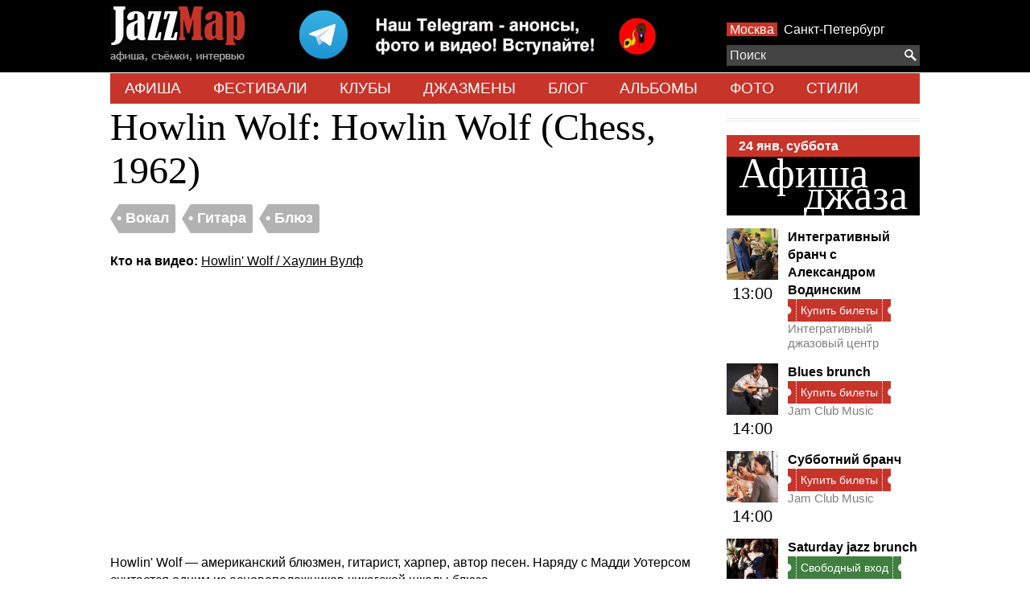

--- FILE ---
content_type: text/html; charset=UTF-8
request_url: https://www.jazzmap.ru/music/howlin-wolf-howlin-wolf-chess-19622022-01-07.php
body_size: 13925
content:
<!DOCTYPE html>
<html>
    <head>
        <meta name=viewport content="width=device-width, initial-scale=1">
        <meta http-equiv="content-type" content="text/html; charset=UTF-8">
        <meta name='yandex-verification' content='4a356f8222057f49' />
        <title>Howlin Wolf: Howlin Wolf (Chess, 1962) | Jazzmap.ru</title>
        <meta name="description" content=" | Jazzmap.ru">
        <link rel="stylesheet" type="text/css" href="/app-m.css?v2.3">
        <script src="/js/jquery-1.11.1.min.js"></script>
        <script src="/js/jquery.mousewheel.min.js"></script>
        <script src="/js/jazzmap.js"></script>
        <script src="https://yastatic.net/pcode/adfox/loader.js" crossorigin="anonymous"></script>
        <script type="text/javascript">!function(){var t=document.createElement("script");t.type="text/javascript",t.async=!0,t.src='https://vk.com/js/api/openapi.js?169',t.onload=function(){VK.Retargeting.Init("VK-RTRG-1425904-dCd0p"),VK.Retargeting.Hit()},document.head.appendChild(t)}();</script><noscript><img src="https://vk.com/rtrg?p=VK-RTRG-1425904-dCd0p" style="position:fixed; left:-999px;" alt=""/></noscript>
    </head>
    <body>
        <script>
// Google analytics
(function(i,s,o,g,r,a,m){i['GoogleAnalyticsObject']=r;i[r]=i[r]||function(){
(i[r].q=i[r].q||[]).push(arguments)},i[r].l=1*new Date();a=s.createElement(o),
m=s.getElementsByTagName(o)[0];a.async=1;a.src=g;m.parentNode.insertBefore(a,m)
})(window,document,'script','//www.google-analytics.com/analytics.js','ga');

ga('create', 'UA-34559452-1', 'auto');
ga('send', 'pageview');

// Yandex
(function (d, w, c) { (w[c] = w[c] || []).push(function() { try { w.yaCounter17132527 = new Ya.Metrika({
id: 17132527, clickmap:true, trackLinks:true, accurateTrackBounce:true, webvisor:true, trackHash:true });
} catch(e) { } }); var n = d.getElementsByTagName("script")[0], s = d.createElement("script"), f = function () {
n.parentNode.insertBefore(s, n); }; s.type = "text/javascript"; s.async = true; s.src = "https://mc.yandex.ru/metrika/watch.js";
if (w.opera == "[object Opera]") { d.addEventListener("DOMContentLoaded", f, false); } else { f(); } })(document, window, "yandex_metrika_callbacks");

// Rambler
(function(w,d,u){
var a=d.createElement('script'), m=d.getElementsByTagName('script')[0];
a.async=1;a.id = 'top100Counter';a.src='https://counter.rambler.ru/top100.jcn?3011812';m.parentNode.insertBefore(a,m)
})(window,document);
</script>

<noscript>
<img src="https://mc.yandex.ru/watch/17132527" style="position:absolute; left:-9999px;" alt="" />
<img src="https://counter.rambler.ru/top100.cnt?3011812" alt="" style="position:absolute; left:-9999px;"/>
</noscript>
        <div class="top">
            <div class="center">
                <!--AdFox START-->
<!--yandex_ok@jazzmap.ru-->
<!--Площадка: jazzmap.ru / * / *-->
<!--Тип баннера: head-->
<!--Расположение: <верх страницы>-->
<span class="abar" id="adfox_157882271122645931"></span>
<script>
    window.Ya.adfoxCode.create({
        ownerId: 334521,
        containerId: 'adfox_157882271122645931',
        params: {
            pp: 'g',
            ps: 'dubx',
            p2: 'gqxx'
        }
    });
</script>
                <a href="/"><ins class="logo"></a>
                <a style="float:left;margin: 0 5%" href="https://t.me/jazzmap_Moscow"><img src="/img/telegram.png"></a>
                <div class="right-panel">
                <span class="cities">
                    <a  class="selected"  href="/afisha/">Москва</a>
                    <a  href="/afisha/spb">Санкт-Петербург</a>
                </span>
                    
                </div>

                <div class="search-placer">
                    <div id="searchPlacement"></div>
<div class="search-container">
    <div id="search">
        <form action="/search/">
            <div class="search">
                <button type="submit"><ins class="search"></ins></button>
                <input type="text" autocomplete="off" name="q" placeholder="Поиск"/>
            </div>
            <div class="results">
                <div>
                    <a class="template bands places" href="#"><p><span>!</span></p></a>
                    <a class="template events" href="#">
                        <table cellpadding="0" cellspacing="0">
                            <tr>
                                <td width="44" valign="top">
                                    <span class="date"><span class="dateday"></span><div class="datemonth"></div></span>
                                </td>
                                <td class="text">
                                    <span>!</span>
                                </td>
                            </tr>
                        </table>
                    </a>
                    <div class="events">
                        <div class="title"><h4>События</h4></div>
                    </div>
                    <div class="bands">
                        <div class="title"><h4>Исполнители</h4></div>
                    </div>
                    <div class="places">
                        <div class="title"><h4>Площадки</h4></div>
                    </div>
                    
                </div>
            </div>
        </form>
    </div>
</div>
<div class="clear"></div>

                </div>
                <div class="clear"></div>
            </div>
        </div>
        <div class="top-menu">
                        <a href="/afisha/" class="">АФИША</a>
                        <a href="/festivals/" class="">ФЕСТИВАЛИ</a>
                        <a href="/clubs/" class="">КЛУБЫ</a>
                        <a href="/bands/" class="">ДЖАЗМЕНЫ</a>
                        <a href="/news/" class="">БЛОГ</a>
                        <a href="/records/" class="">АЛЬБОМЫ</a>
                        <a href="/photo/" class="">ФОТО</a>
                        <a href="/genres/" class="">СТИЛИ</a>
                    </div>
                                                                                                                                                <div class="content">



 
    <div class="clear"></div>

<div class="center">
    <h1>Howlin Wolf: Howlin Wolf (Chess, 1962)</h1>

    <div class="tags" style="margin-bottom:8px;">
    <div class="tag">
    <div class="triangle-left"></div>
    <a href="/vocal.php"><span>&#8226; Вокал</span></a>
</div>
<div class="tag">
    <div class="triangle-left"></div>
    <a href="/guitar.php"><span>&#8226; Гитара</span></a>
</div>
<div class="tag">
    <div class="triangle-left"></div>
    <a href="/blues.php"><span>&#8226; Блюз</span></a>
</div>
    </div>

    

            <p>
        <b>Кто на видео: </b>
                    <a href="/band/howlin-wolf-haulin-vulf.php">Howlin&#039; Wolf / Хаулин Вулф</a>    </p>
    
    <p>
    <iframe width="560" height="315" src="https://www.youtube.com/embed/_qdFXMBt73w?list=PLqOtQw59Gtz1DE5tX2dE9mXH7uoNMSTFY" title="YouTube video player" frameborder="0" allow="accelerometer; autoplay; clipboard-write; encrypted-media; gyroscope; picture-in-picture" allowfullscreen></iframe>
    </p>

    <p>Howlin' Wolf — американский блюзмен, гитарист, харпер, автор песен. Наряду с Мадди Уотерсом считается одним из основоположников чикагской школы блюза.</p>


</div>


    <div class="artist-notes">

                <!--AdFox START-->
<!--yandex_ok@jazzmap.ru-->
<!--Площадка: jazzmap.ru / * / *-->
<!--Тип баннера: правая квардрат-->
<!--Расположение: <середина страницы>-->
<div id="adfox_157882210676973"></div>
<script>
    window.Ya.adfoxCode.create({
        ownerId: 334521,
        containerId: 'adfox_157882210676973',
        params: {
            pp: 'h',
            ps: 'dubx',
            p2: 'gqxz'
        }
    });
</script>
<hr>        <div class="afisha-today">
    <div class="h1" style="line-height:1px;">&nbsp;</div>
    <div class="date-today"><a href="/afisha/"><span>24 янв, суббота</span></a></div>
    <h2 class="main-title-today"><a href="/afisha/"><span class="first">Афиша</span><span class="second">джаза</span></a></h2>

    <div class="clear"></div>
        <div class="article">
        <div class="time"><a href="/afisha/2026-01-24-integrativnyi-djazovyi-centr-integrativnyi-branch-s-aleksandrom-vodinskim.php"><img src="/files/Icon/69634d01b3b9d.69634d011da8f-snimok-ekrana-2026-01-11-v-10-10-23.png"></a><br>13:00</div>
        <h4 class="title"><a href="/afisha/2026-01-24-integrativnyi-djazovyi-centr-integrativnyi-branch-s-aleksandrom-vodinskim.php">Интегративный бранч с Александром Водинским</a></h4>

        <a rel="nofollow" href="https://injazzcenter.ru/#!/tproduct/799284802-1766683345113" title="Купить билеты">
        <div class="tickets small">
            <div class="left"></div>
            <div class="text">Купить билеты</div>
            <div class="right"></div>
        </div>
    </a>
    
    

        <a href="/place/integrativnyi-djazovyi-centr.php" class="place">Интегративный джазовый центр</a>

        <div class="clear"></div>
    </div>
        <div class="article">
        <div class="time"><a href="/afisha/2025-06-07-jam-club-music-blues-brunch.php"><img src="/files/Icon/67bc20f39f61b.67bc20f39a7ca-6786abf12fa90f474cbf3189.jpg"></a><br>14:00</div>
        <h4 class="title"><a href="/afisha/2025-06-07-jam-club-music-blues-brunch.php">Blues brunch</a></h4>

        <a rel="nofollow" href="https://ticketscloud.com/v1/widgets/common?token=eyJ0eXAiOiJKV1QiLCJhbGciOiJIUzI1NiIsImlzcyI6InRpY2tldHNjbG91ZC5ydSJ9.eyJwIjoiNWUyMWE0YmMyYzU4OTZjODBmZjViMzY3In0.55W4z2yTQfT65Zdc4wCbioLPzQqVpD04wipPG8BD2KE&amp;s=1&amp;e=68c287e5a00d25e3cd76597e&amp;r=1&amp;lang=ru&amp;event=68c287eea00d25e3cd765ac8&amp;date=2026-01-24+11%3A00%3A00" title="Купить билеты">
        <div class="tickets small">
            <div class="left"></div>
            <div class="text">Купить билеты</div>
            <div class="right"></div>
        </div>
    </a>
    
    

        <a href="/rus/clubs/JAM-Club.php" class="place">Jam Club Music</a>

        <div class="clear"></div>
    </div>
        <div class="article">
        <div class="time"><a href="/afisha/2025-05-31-jam-club-music-subbotnii-branch.php"><img src="/files/Icon/6763f8f2a6592.6763f8f249e00-66b27460fef46153cbd0053c.png"></a><br>14:00</div>
        <h4 class="title"><a href="/afisha/2025-05-31-jam-club-music-subbotnii-branch.php">Субботний бранч</a></h4>

        <a rel="nofollow" href="https://ticketscloud.com/v1/widgets/common?token=eyJ0eXAiOiJKV1QiLCJhbGciOiJIUzI1NiIsImlzcyI6InRpY2tldHNjbG91ZC5ydSJ9.eyJwIjoiNWUyMWE0YmMyYzU4OTZjODBmZjViMzY3In0.55W4z2yTQfT65Zdc4wCbioLPzQqVpD04wipPG8BD2KE&amp;s=1&amp;e=68c28ab994cbaa59a45708ea&amp;r=1&amp;event=68c28abd94cbaa59a457099e&amp;date=2026-01-24+11%3A00%3A00&amp;lang=ru" title="Купить билеты">
        <div class="tickets small">
            <div class="left"></div>
            <div class="text">Купить билеты</div>
            <div class="right"></div>
        </div>
    </a>
    
    

        <a href="/rus/clubs/JAM-Club.php" class="place">Jam Club Music</a>

        <div class="clear"></div>
    </div>
        <div class="article">
        <div class="time"><a href="/afisha/2024-04-27-klub-alekseya-kozlova-saturday-jazz-brunch.php"><img src="/files/Icon/65dd92ef0c93b.65dd92eecc668-1708783419ngbranch1124.jpg"></a><br>14:00</div>
        <h4 class="title"><a href="/afisha/2024-04-27-klub-alekseya-kozlova-saturday-jazz-brunch.php">Saturday jazz brunch</a></h4>

        <a rel="nofollow" href="/afisha/2024-04-27-klub-alekseya-kozlova-saturday-jazz-brunch.php" title="Свободный вход">
        <div class="tickets free small">
            <div class="left"></div>
            <div class="text">Свободный вход</div>
            <div class="right"></div>
        </div>
    </a>
    

        <a href="/rus/clubs/Klub-Alekseya-Kozlova.php" class="place">Клуб Алексея Козлова</a>

        <div class="clear"></div>
    </div>
        <div class="article">
        <div class="time"><a href="/afisha/2024-02-17-esse-djaz-klub-djazovyi-branch-s-moscow-ragtime-band.php"><img src="/files/Icon/65b34f675a663.65b34f6701fa6-moscow-ragtime-band.jpg"></a><br>14:00</div>
        <h4 class="title"><a href="/afisha/2024-02-17-esse-djaz-klub-djazovyi-branch-s-moscow-ragtime-band.php">Джазовый бранч с Moscow Ragtime Band</a></h4>

        <a rel="nofollow" href="https://ticketscloud.com/v1/w?token=eyJ0eXAiOiJKV1QiLCJhbGciOiJIUzI1NiIsImlzcyI6InRpY2tldHNjbG91ZC5ydSJ9.eyJwIjoiNWUyMWE0YmMyYzU4OTZjODBmZjViMzY3In0.55W4z2yTQfT65Zdc4wCbioLPzQqVpD04wipPG8BD2KE&amp;lang=ru&amp;s=1&amp;e=694c57331bb3df9d1e621592" title="Купить билеты">
        <div class="tickets small">
            <div class="left"></div>
            <div class="text">Купить билеты</div>
            <div class="right"></div>
        </div>
    </a>
    
    

        <a href="/rus/clubs/Esse-dzhaz-kafe.php" class="place">Эссе (джаз-клуб)</a>

        <div class="clear"></div>
    </div>
        <div class="article">
        <div class="time"><a href="/afisha/2024-06-01-klub-alekseya-kozlova-moscow-ragtime-band.php"><img src="/files/Icon/67d1459a6ffd3.67d14598209aa-moscow-ragtime-band.jpg"></a><br>18:00</div>
        <h4 class="title"><a href="/afisha/2024-06-01-klub-alekseya-kozlova-moscow-ragtime-band.php">Moscow Ragtime Band</a></h4>

        <a rel="nofollow" href="https://ticketscloud.com/v1/w?token=eyJ0eXAiOiJKV1QiLCJhbGciOiJIUzI1NiIsImlzcyI6InRpY2tldHNjbG91ZC5ydSJ9.eyJwIjoiNWUyMWE0YmMyYzU4OTZjODBmZjViMzY3In0.55W4z2yTQfT65Zdc4wCbioLPzQqVpD04wipPG8BD2KE&amp;lang=ru&amp;s=1&amp;e=6918c498f6da693493486602" title="Купить билеты">
        <div class="tickets small">
            <div class="left"></div>
            <div class="text">Купить билеты</div>
            <div class="right"></div>
        </div>
    </a>
    
    

        <a href="/rus/clubs/Klub-Alekseya-Kozlova.php" class="place">Клуб Алексея Козлова</a>

        <div class="clear"></div>
    </div>
        <div class="article">
        <div class="time"><a href="/afisha/2026-01-24-anglikanskaya-cerkov-cvyatogo-andreya-organ-i-saksofon-ot-baha-do-djaza.php"><img src="/files/Icon/69650a192a13f.69650a18bd552-aleksei-kruglov.jpg"></a><br>18:00</div>
        <h4 class="title"><a href="/afisha/2026-01-24-anglikanskaya-cerkov-cvyatogo-andreya-organ-i-saksofon-ot-baha-do-djaza.php">Орган и саксофон. От Баха до джаза</a></h4>

        <a rel="nofollow" href="https://afisha.yandex.ru/moscow/concert/organ-i-saksofon-ot-bakha-do-dzhaza-2026-01-24?source=place&amp;refererSurface=selection" title="Купить билеты">
        <div class="tickets small">
            <div class="left"></div>
            <div class="text">Купить билеты</div>
            <div class="right"></div>
        </div>
    </a>
    
    

        <a href="/rus/clubs/Anglikanskaya-cerkov-Cvyatogo-Andreya.php" class="place">Англиканская церковь Cвятого Андрея</a>

        <div class="clear"></div>
    </div>
        <div class="article">
        <div class="time"><a href="/afisha/2026-01-24-klub-alekseya-kozlova-scena-na-myasnickoi-marina-shakleina-shabadobo-jazz-band.php"><img src="/files/Icon/6926ebf86b8a6.6926ebf831836-marina-shakleina.png"></a><br>18:00</div>
        <h4 class="title"><a href="/afisha/2026-01-24-klub-alekseya-kozlova-scena-na-myasnickoi-marina-shakleina-shabadobo-jazz-band.php">Марина Шаклеина &amp; Shabadobo Jazz Band</a></h4>

        <a rel="nofollow" href="https://ticketscloud.com/v1/w?token=eyJ0eXAiOiJKV1QiLCJhbGciOiJIUzI1NiIsImlzcyI6InRpY2tldHNjbG91ZC5ydSJ9.eyJwIjoiNWUyMWE0YmMyYzU4OTZjODBmZjViMzY3In0.55W4z2yTQfT65Zdc4wCbioLPzQqVpD04wipPG8BD2KE&amp;lang=ru&amp;s=1&amp;e=692f330887ed59117e7b1d38" title="Купить билеты">
        <div class="tickets small">
            <div class="left"></div>
            <div class="text">Купить билеты</div>
            <div class="right"></div>
        </div>
    </a>
    
    

        <a href="/place/klub-alekseya-kozlova-scena-na-myasnickoi.php" class="place">Клуб Алексея Козлова. Сцена на Мясницкой</a>

        <div class="clear"></div>
    </div>
        <div class="article">
        <div class="time"><a href="/afisha/2025-07-26-spaten-haus-grand-jenskii-stand-up-i-jazz-dva-koncerta-v-odin-vecher.php"><img src="/files/Icon/6786657cdebb6.67866578ef280-snimok-ekrana-2025-01-14-v-16-23-09.png"></a><br>18:00</div>
        <h4 class="title"><a href="/afisha/2025-07-26-spaten-haus-grand-jenskii-stand-up-i-jazz-dva-koncerta-v-odin-vecher.php">Женский Stand-up и Jazz (два концерта в один вечер)</a></h4>

        <a rel="nofollow" href="https://www.afisha.ru/concert/zhenskiy-stendap-dzhaz-dva-koncerta-v-odin-vecher-2217762/?tab=schedule" title="Купить билеты">
        <div class="tickets small">
            <div class="left"></div>
            <div class="text">Купить билеты</div>
            <div class="right"></div>
        </div>
    </a>
    
    

        <a href="/place/spaten-haus-grand.php" class="place">Spaten Haus Grand</a>

        <div class="clear"></div>
    </div>
        <div class="article">
        <div class="time"><a href="/afisha/2023-03-06-klub-igorya-butmana-na-taganke-igor-butman-i-moskovskii-djazovyi-orkestr.php"><img src="/files/Icon/63f3ba95481a3.63f3ba9536d12-m-main-butman-interview-posta-magazine.jpg"></a><br>19:00</div>
        <h4 class="title"><a href="/afisha/2023-03-06-klub-igorya-butmana-na-taganke-igor-butman-i-moskovskii-djazovyi-orkestr.php">Январский джаз</a></h4>

        <a rel="nofollow" href="https://meloman.ru/concert/f2-2026-01-24/" title="Купить билеты">
        <div class="tickets small">
            <div class="left"></div>
            <div class="text">Купить билеты</div>
            <div class="right"></div>
        </div>
    </a>
    
    

        <a href="/rus/clubs/Filarmoniya-2-v-Olimpijskoj-derevne.php" class="place">Филармония-2 (в Олимпийской деревне)</a>

        <div class="clear"></div>
    </div>
        <div class="article">
        <div class="time"><a href="/afisha/2025-05-17-jam-club-music-instrumental-jazz.php"><img src="/files/Icon/6690c85ec854b.6690c85e61095-saksofon.jpg"></a><br>19:00</div>
        <h4 class="title"><a href="/afisha/2025-05-17-jam-club-music-instrumental-jazz.php">Instrumental Jazz</a></h4>

        <a rel="nofollow" href="https://ticketscloud.com/v1/w?token=eyJ0eXAiOiJKV1QiLCJhbGciOiJIUzI1NiIsImlzcyI6InRpY2tldHNjbG91ZC5ydSJ9.eyJwIjoiNWUyMWE0YmMyYzU4OTZjODBmZjViMzY3In0.55W4z2yTQfT65Zdc4wCbioLPzQqVpD04wipPG8BD2KE&amp;lang=ru&amp;s=1&amp;e=69070d99caebd31fb0ae2bf6" title="Купить билеты">
        <div class="tickets small">
            <div class="left"></div>
            <div class="text">Купить билеты</div>
            <div class="right"></div>
        </div>
    </a>
    
    

        <a href="/rus/clubs/JAM-Club.php" class="place">Jam Club Music</a>

        <div class="clear"></div>
    </div>
        <div class="article">
        <div class="time"><a href="/afisha/2026-01-24-klub-ivana-smirnova-trio-ekateriny-samkovoi.php"><img src="/files/Icon/69553789252ca.695537890d29b-2-5352988994235831741-e1766924389230.jpg"></a><br>19:00</div>
        <h4 class="title"><a href="/afisha/2026-01-24-klub-ivana-smirnova-trio-ekateriny-samkovoi.php">Трио Екатерины Самковой</a></h4>

        <a rel="nofollow" href="https://ticketscloud.com/v1/w?token=eyJ0eXAiOiJKV1QiLCJhbGciOiJIUzI1NiIsImlzcyI6InRpY2tldHNjbG91ZC5ydSJ9.eyJwIjoiNWUyMWE0YmMyYzU4OTZjODBmZjViMzY3In0.55W4z2yTQfT65Zdc4wCbioLPzQqVpD04wipPG8BD2KE&amp;lang=ru&amp;s=1&amp;e=6960e2b921af39dbabf165c5" title="Купить билеты">
        <div class="tickets small">
            <div class="left"></div>
            <div class="text">Купить билеты</div>
            <div class="right"></div>
        </div>
    </a>
    
    

        <a href="/place/klub-ivana-smirnova.php" class="place">Клуб Ивана Смирнова</a>

        <div class="clear"></div>
    </div>
        <div class="article">
        <div class="time"><a href="/afisha/2024-12-14-prichal-siti-ekspocentr-djaz-na-vode.php"><img src="/files/Icon/6963540f0eaae.6963540614bc1-snimok-ekrana-2026-01-11-v-10-38-00.png"></a><br>19:00</div>
        <h4 class="title"><a href="/afisha/2024-12-14-prichal-siti-ekspocentr-djaz-na-vode.php">Джаз на воде</a></h4>

        <a rel="nofollow" href="https://www.afisha.ru/concert/dzhaz-na-vode-6005907/" title="Купить билеты">
        <div class="tickets small">
            <div class="left"></div>
            <div class="text">Купить билеты</div>
            <div class="right"></div>
        </div>
    </a>
    
    

        <a href="/place/prichal-siti-ekspocentr.php" class="place">Причал &quot;Сити - Экспоцентр&quot;</a>

        <div class="clear"></div>
    </div>
        <div class="article">
        <div class="time"><a href="/afisha/2026-01-24-integrativnyi-djazovyi-centr-djazovyi-kinoklub-s-kirillom-moshkovym-vstrecha-vtoraya.php"><img src="/files/Icon/65dc3da023259.65dc3da01543e-17085244632648sait-25.png"></a><br>19:00</div>
        <h4 class="title"><a href="/afisha/2026-01-24-integrativnyi-djazovyi-centr-djazovyi-kinoklub-s-kirillom-moshkovym-vstrecha-vtoraya.php">Джазовый киноклуб с Кириллом Мошковым: встреча вторая</a></h4>

        <a rel="nofollow" href="https://injazzcenter.ru/#!/tproduct/799284802-1765190857723" title="Купить билеты">
        <div class="tickets small">
            <div class="left"></div>
            <div class="text">Купить билеты</div>
            <div class="right"></div>
        </div>
    </a>
    
    

        <a href="/place/integrativnyi-djazovyi-centr.php" class="place">Интегративный джазовый центр</a>

        <div class="clear"></div>
    </div>
        <div class="article">
        <div class="time"><a href="/afisha/2024-05-01-klub-igorya-butmana-na-taganke-dmitrii-noskov-i-ego-sekstet.php"><img src="/files/Icon/65f933dc1993e.65f933dc0d4ea-dmitriy-noskov-i-ego-sekstet03.png"></a><br>19:30</div>
        <h4 class="title"><a href="/afisha/2024-05-01-klub-igorya-butmana-na-taganke-dmitrii-noskov-i-ego-sekstet.php">Дмитрий Носков и Оркестр Сергея Богданова</a></h4>

        <a rel="nofollow" href="https://ticketscloud.com/v1/w?token=eyJ0eXAiOiJKV1QiLCJhbGciOiJIUzI1NiIsImlzcyI6InRpY2tldHNjbG91ZC5ydSJ9.eyJwIjoiNWUyMWE0YmMyYzU4OTZjODBmZjViMzY3In0.55W4z2yTQfT65Zdc4wCbioLPzQqVpD04wipPG8BD2KE&amp;lang=ru&amp;s=1&amp;e=6914f62d02aab7ea1803ff76" title="Купить билеты">
        <div class="tickets small">
            <div class="left"></div>
            <div class="text">Купить билеты</div>
            <div class="right"></div>
        </div>
    </a>
    
    

        <a href="/rus/clubs/Klub-Igorya-Butmana-na-CHistyh-Prudah.php" class="place">Клуб Игоря Бутмана на Таганке</a>

        <div class="clear"></div>
    </div>
        <div class="article">
        <div class="time"><a href="/afisha/2024-03-17-klub-alekseya-kozlova-mariam-merabova.php"><img src="/files/Icon/6968993a9c54d.69689938bdeec-mariam-merabova.jpg"></a><br>20:00</div>
        <h4 class="title"><a href="/afisha/2024-03-17-klub-alekseya-kozlova-mariam-merabova.php">Мариам Мерабова</a></h4>

        <a rel="nofollow" href="https://ticketscloud.com/v1/w?token=eyJ0eXAiOiJKV1QiLCJhbGciOiJIUzI1NiIsImlzcyI6InRpY2tldHNjbG91ZC5ydSJ9.eyJwIjoiNWUyMWE0YmMyYzU4OTZjODBmZjViMzY3In0.55W4z2yTQfT65Zdc4wCbioLPzQqVpD04wipPG8BD2KE&amp;lang=ru&amp;s=1&amp;e=694f2e5f585837620fccf736" title="Купить билеты">
        <div class="tickets small">
            <div class="left"></div>
            <div class="text">Купить билеты</div>
            <div class="right"></div>
        </div>
    </a>
    
    

        <a href="/rus/clubs/Klub-Alekseya-Kozlova.php" class="place">Клуб Алексея Козлова</a>

        <div class="clear"></div>
    </div>
        <div class="article">
        <div class="time"><a href="/afisha/2025-01-31-louis-the-claw-sandra-frakenberg-klassicheskii-vokalnyi-djaz.php"><img src="/files/Icon/66f2922431a4e.66f29223ca760-17271166451124400sandrafrakenberg08.jpg"></a><br>20:00</div>
        <h4 class="title"><a href="/afisha/2025-01-31-louis-the-claw-sandra-frakenberg-klassicheskii-vokalnyi-djaz.php">Сандра Фракенберг: классический вокальный джаз</a></h4>

        <a rel="nofollow" href="https://www.afisha.ru/concert/sandra-frakenberg-klassicheskiy-vokalniy-dzhaz-2269207/?utm_source=restaurants&amp;utm_medium=referral&amp;utm_campaign=afisha_events" title="Купить билеты">
        <div class="tickets small">
            <div class="left"></div>
            <div class="text">Купить билеты</div>
            <div class="right"></div>
        </div>
    </a>
    
    

        <a href="/place/louis-the-claw.php" class="place">Louis the Claw</a>

        <div class="clear"></div>
    </div>
        <div class="article">
        <div class="time"><a href="/afisha/2026-01-24-gamma-more-mosbriz.php"><img src="/files/Icon/694a7904eaef5.694a790471b63-mosbriz.jpg"></a><br>20:00</div>
        <h4 class="title"><a href="/afisha/2026-01-24-gamma-more-mosbriz.php">Mosbriz</a></h4>

        <a rel="nofollow" href="https://ticketscloud.com/v1/w?token=eyJ0eXAiOiJKV1QiLCJhbGciOiJIUzI1NiIsImlzcyI6InRpY2tldHNjbG91ZC5ydSJ9.eyJwIjoiNWUyMWE0YmMyYzU4OTZjODBmZjViMzY3In0.55W4z2yTQfT65Zdc4wCbioLPzQqVpD04wipPG8BD2KE&amp;lang=ru&amp;s=1&amp;e=694965a901a1223f67010128" title="Купить билеты">
        <div class="tickets small">
            <div class="left"></div>
            <div class="text">Купить билеты</div>
            <div class="right"></div>
        </div>
    </a>
    
    

        <a href="/place/gamma-more.php" class="place">Gamma More</a>

        <div class="clear"></div>
    </div>
        <div class="article">
        <div class="time"><a href="/afisha/2025-07-24-mziani-jazz-i-stand-up-dva-koncerta-v-odin-vecher.php"><img src="/files/Icon/6786657cdebb6.67866578ef280-snimok-ekrana-2025-01-14-v-16-23-09.png"></a><br>20:00</div>
        <h4 class="title"><a href="/afisha/2025-07-24-mziani-jazz-i-stand-up-dva-koncerta-v-odin-vecher.php">Jazz и Stand-Up (два концерта в один вечер)</a></h4>

        <a rel="nofollow" href="https://www.afisha.ru/concert/stendap-dzhaz-dva-koncerta-v-odin-vecher-2149244/?tab=schedule#rcmrclid=1bd3cebec120279d" title="Купить билеты">
        <div class="tickets small">
            <div class="left"></div>
            <div class="text">Купить билеты</div>
            <div class="right"></div>
        </div>
    </a>
    
    

        <a href="/place/mziani.php" class="place">Мзиани</a>

        <div class="clear"></div>
    </div>
        <div class="article">
        <div class="time"><a href="/afisha/2025-09-19-esse-djaz-klub-mos-jazz-kvartet.php"><img src="/files/Icon/6499e593da6e9.6499e593ce623-16877950559535shablony-51.jpg"></a><br>20:30</div>
        <h4 class="title"><a href="/afisha/2025-09-19-esse-djaz-klub-mos-jazz-kvartet.php">Mos Jazz Квартет</a></h4>

        <a rel="nofollow" href="https://ticketscloud.com/v1/w?token=eyJ0eXAiOiJKV1QiLCJhbGciOiJIUzI1NiIsImlzcyI6InRpY2tldHNjbG91ZC5ydSJ9.eyJwIjoiNWUyMWE0YmMyYzU4OTZjODBmZjViMzY3In0.55W4z2yTQfT65Zdc4wCbioLPzQqVpD04wipPG8BD2KE&amp;lang=ru&amp;s=1&amp;e=695070fbc3d4bacbf19d3d6d" title="Купить билеты">
        <div class="tickets small">
            <div class="left"></div>
            <div class="text">Купить билеты</div>
            <div class="right"></div>
        </div>
    </a>
    
    

        <a href="/rus/clubs/Esse-dzhaz-kafe.php" class="place">Эссе (джаз-клуб)</a>

        <div class="clear"></div>
    </div>
        <div class="article">
        <div class="time"><a href="/afisha/2023-05-12-restobar-39-dire-straits-tribute-show.php"><img src="/files/Icon/63be9270abad8.63be92705f3d5-yurii-novgorodskii.jpg"></a><br>20:30</div>
        <h4 class="title"><a href="/afisha/2023-05-12-restobar-39-dire-straits-tribute-show.php">Dire Straits tribute show</a></h4>

        <a rel="nofollow" href="https://ticketscloud.com/v1/w?token=eyJ0eXAiOiJKV1QiLCJhbGciOiJIUzI1NiIsImlzcyI6InRpY2tldHNjbG91ZC5ydSJ9.eyJwIjoiNWUyMWE0YmMyYzU4OTZjODBmZjViMzY3In0.55W4z2yTQfT65Zdc4wCbioLPzQqVpD04wipPG8BD2KE&amp;lang=ru&amp;s=1&amp;e=693196c3a40f8d567a80b72b" title="Купить билеты">
        <div class="tickets small">
            <div class="left"></div>
            <div class="text">Купить билеты</div>
            <div class="right"></div>
        </div>
    </a>
    
    

        <a href="/place/restobar-39.php" class="place">Рестобар 39</a>

        <div class="clear"></div>
    </div>
        <div class="article">
        <div class="time"><a href="/afisha/2026-01-24-esse-djaz-klub-djaz-orkestr-georgiya-garanyana-pod-upravleniem-ovagema-sultanyana.php"><img src="/files/Icon/662a001ac6817.662a001ab6679-17134605833571sait-2-36.png"></a><br>21:00</div>
        <h4 class="title"><a href="/afisha/2026-01-24-esse-djaz-klub-djaz-orkestr-georgiya-garanyana-pod-upravleniem-ovagema-sultanyana.php">Джаз-оркестр Георгия Гараняна под управлением Овагема Султаняна</a></h4>

        <a rel="nofollow" href="https://ticketscloud.com/v1/w?token=eyJ0eXAiOiJKV1QiLCJhbGciOiJIUzI1NiIsImlzcyI6InRpY2tldHNjbG91ZC5ydSJ9.eyJwIjoiNWUyMWE0YmMyYzU4OTZjODBmZjViMzY3In0.55W4z2yTQfT65Zdc4wCbioLPzQqVpD04wipPG8BD2KE&amp;lang=ru&amp;s=1&amp;e=69413072c9ec3d69c528f99a" title="Купить билеты">
        <div class="tickets small">
            <div class="left"></div>
            <div class="text">Купить билеты</div>
            <div class="right"></div>
        </div>
    </a>
    
    

        <a href="/rus/clubs/Esse-dzhaz-kafe.php" class="place">Эссе (джаз-клуб)</a>

        <div class="clear"></div>
    </div>
        <div class="article">
        <div class="time"><a href="/afisha/2021-05-29-ritm-blyuz-kafe-rhythm-blues-levan-lomidze-blues-cousins.php"><img src="/files/Icon/60a0e6536a199.60a0e65339c90-l-lomidze-blues-cousins-1.jpg"></a><br>21:00</div>
        <h4 class="title"><a href="/afisha/2021-05-29-ritm-blyuz-kafe-rhythm-blues-levan-lomidze-blues-cousins.php">Леван Ломидзе &amp; Blues Cousins</a></h4>

        <a rel="nofollow" href="https://afisha.yandex.ru/moscow/concert/levan-lomidze-blues-cousins-rhythm-blues-cafe?source=place" title="Купить билеты">
        <div class="tickets small">
            <div class="left"></div>
            <div class="text">Купить билеты</div>
            <div class="right"></div>
        </div>
    </a>
    
    

        <a href="/rus/clubs/Ritm-Blyuz-Kafe-klub.php" class="place">Ритм Блюз Кафе (Rhythm &amp; Blues)</a>

        <div class="clear"></div>
    </div>
        <div class="article">
        <div class="time"><a href="/afisha/2025-04-12-omega-rooftop-jazz-cabaret-prazdnichnoe-burlesk-shou-na-panoramnoi-kryshe-v-soprovojdenii-jivogo-djaza.php"><img src="/files/Icon/673740d7c8238.673740d5a48bb-marie-weinberg.jpg"></a><br>21:00</div>
        <h4 class="title"><a href="/afisha/2025-04-12-omega-rooftop-jazz-cabaret-prazdnichnoe-burlesk-shou-na-panoramnoi-kryshe-v-soprovojdenii-jivogo-djaza.php">Jazz cabaret: Бурлеск-шоу на панорамной крыше в сопровождении живого джаза</a></h4>

        <a rel="nofollow" href="https://ticketscloud.com/v1/w?token=eyJ0eXAiOiJKV1QiLCJhbGciOiJIUzI1NiIsImlzcyI6InRpY2tldHNjbG91ZC5ydSJ9.eyJwIjoiNWUyMWE0YmMyYzU4OTZjODBmZjViMzY3In0.55W4z2yTQfT65Zdc4wCbioLPzQqVpD04wipPG8BD2KE&amp;lang=ru&amp;s=1&amp;e=69124d0aef52810c7f3fc9c9" title="Купить билеты">
        <div class="tickets small">
            <div class="left"></div>
            <div class="text">Купить билеты</div>
            <div class="right"></div>
        </div>
    </a>
    
    

        <a href="/place/omega-rooftop.php" class="place">Omega Rooftop</a>

        <div class="clear"></div>
    </div>
        <div class="article">
        <div class="time"><a href="/afisha/2025-10-03-klub-alekseya-kozlova-scena-na-myasnickoi-dar-ya-friends.php"><img src="/files/Icon/68a1916e9fff0.68a1916e8ef2d-175528113617537219971124400dariya06.jpg"></a><br>21:00</div>
        <h4 class="title"><a href="/afisha/2025-10-03-klub-alekseya-kozlova-scena-na-myasnickoi-dar-ya-friends.php">Darïya &amp; Friends</a></h4>

        <a rel="nofollow" href="https://ticketscloud.com/v1/w?token=eyJ0eXAiOiJKV1QiLCJhbGciOiJIUzI1NiIsImlzcyI6InRpY2tldHNjbG91ZC5ydSJ9.eyJwIjoiNWUyMWE0YmMyYzU4OTZjODBmZjViMzY3In0.55W4z2yTQfT65Zdc4wCbioLPzQqVpD04wipPG8BD2KE&amp;lang=ru&amp;s=1&amp;e=692f335b87ed59117e7b1e38" title="Купить билеты">
        <div class="tickets small">
            <div class="left"></div>
            <div class="text">Купить билеты</div>
            <div class="right"></div>
        </div>
    </a>
    
    

        <a href="/place/klub-alekseya-kozlova-scena-na-myasnickoi.php" class="place">Клуб Алексея Козлова. Сцена на Мясницкой</a>

        <div class="clear"></div>
    </div>
        <div class="article">
        <div class="time"><a href="/afisha/2025-07-06-spaten-haus-grand-jazz-i-stand-up-dva-koncerta-v-odin-vecher.php"><img src="/files/Icon/6786657cdebb6.67866578ef280-snimok-ekrana-2025-01-14-v-16-23-09.png"></a><br>21:00</div>
        <h4 class="title"><a href="/afisha/2025-07-06-spaten-haus-grand-jazz-i-stand-up-dva-koncerta-v-odin-vecher.php">Jazz и Stand-Up (два концерта в один вечер)</a></h4>

        <a rel="nofollow" href="https://www.afisha.ru/concert/stendap-dzhaz-dva-koncerta-v-odin-vecher-2149244/?tab=schedule#rcmrclid=1bd3cebec120279d" title="Купить билеты">
        <div class="tickets small">
            <div class="left"></div>
            <div class="text">Купить билеты</div>
            <div class="right"></div>
        </div>
    </a>
    
    

        <a href="/place/spaten-haus-grand.php" class="place">Spaten Haus Grand</a>

        <div class="clear"></div>
    </div>
        <div class="article">
        <div class="time"><a href="/afisha/2026-01-24-akadem-djaz-klub-nochnoi-djaz.php"><img src="/files/Icon/6963430ccabca.6963430b6d28f-evgenii-grechishev.jpg"></a><br>22:00</div>
        <h4 class="title"><a href="/afisha/2026-01-24-akadem-djaz-klub-nochnoi-djaz.php">Ночной джаз</a></h4>

        <a rel="nofollow" href="https://academjazzclub.ru/events/793/" title="Купить билеты">
        <div class="tickets small">
            <div class="left"></div>
            <div class="text">Купить билеты</div>
            <div class="right"></div>
        </div>
    </a>
    
    

        <a href="/rus/clubs/Akademicheskij-bar-restoran.php" class="place">Академ Джаз Клуб</a>

        <div class="clear"></div>
    </div>
        <div class="article">
        <div class="time"><a href="/afisha/2025-05-17-jam-club-music-noch-djaza.php"><img src="/files/Icon/670b9e81a9d23.670b9e80a924e-saksofon.jpg"></a><br>22:00</div>
        <h4 class="title"><a href="/afisha/2025-05-17-jam-club-music-noch-djaza.php">Ночь джаза</a></h4>

        <a rel="nofollow" href="https://ticketscloud.com/v1/widgets/common?token=eyJ0eXAiOiJKV1QiLCJhbGciOiJIUzI1NiIsImlzcyI6InRpY2tldHNjbG91ZC5ydSJ9.eyJwIjoiNWUyMWE0YmMyYzU4OTZjODBmZjViMzY3In0.55W4z2yTQfT65Zdc4wCbioLPzQqVpD04wipPG8BD2KE&amp;s=1&amp;e=681468852306c1ee7319edc2&amp;r=1&amp;event=68c297437c882bc1567658a3&amp;date=2026-01-24+19%3A00%3A00&amp;lang=ru" title="Купить билеты">
        <div class="tickets small">
            <div class="left"></div>
            <div class="text">Купить билеты</div>
            <div class="right"></div>
        </div>
    </a>
    
    

        <a href="/rus/clubs/JAM-Club.php" class="place">Jam Club Music</a>

        <div class="clear"></div>
    </div>
        <div class="article">
        <div class="time"><a href="/afisha/2024-03-09-klub-alekseya-kozlova-pavel-ershov-i-kvartet-dmitriya-kupcova-swing-gypsy.php"><img src="/files/Icon/65b775503b2a9.65b7754fdb6b5-1706447445dmitriikupcov02.jpg"></a><br>22:00</div>
        <h4 class="title"><a href="/afisha/2024-03-09-klub-alekseya-kozlova-pavel-ershov-i-kvartet-dmitriya-kupcova-swing-gypsy.php">Павел Ершов и квартет Дмитрия Купцова: Swing &amp; gypsy</a></h4>

        <a rel="nofollow" href="/afisha/2024-03-09-klub-alekseya-kozlova-pavel-ershov-i-kvartet-dmitriya-kupcova-swing-gypsy.php" title="Свободный вход">
        <div class="tickets free small">
            <div class="left"></div>
            <div class="text">Свободный вход</div>
            <div class="right"></div>
        </div>
    </a>
    

        <a href="/rus/clubs/Klub-Alekseya-Kozlova.php" class="place">Клуб Алексея Козлова</a>

        <div class="clear"></div>
    </div>
        <div class="article">
        <div class="time"><a href="/afisha/2024-08-24-klub-alekseya-kozlova-saturday-night-mishouris-blues-band.php"><img src="/files/Icon/669b72173f90c.669b72170c282-17213240581124400mihailmishuris26.jpg"></a><br>22:00</div>
        <h4 class="title"><a href="/afisha/2024-08-24-klub-alekseya-kozlova-saturday-night-mishouris-blues-band.php">Saturday night: Mishouris Blues Band</a></h4>

        <a rel="nofollow" href="https://ticketscloud.com/v1/w?token=eyJ0eXAiOiJKV1QiLCJhbGciOiJIUzI1NiIsImlzcyI6InRpY2tldHNjbG91ZC5ydSJ9.eyJwIjoiNWUyMWE0YmMyYzU4OTZjODBmZjViMzY3In0.55W4z2yTQfT65Zdc4wCbioLPzQqVpD04wipPG8BD2KE&amp;lang=ru&amp;s=1&amp;e=6942c08c18886ccce6d7f220" title="Купить билеты">
        <div class="tickets small">
            <div class="left"></div>
            <div class="text">Купить билеты</div>
            <div class="right"></div>
        </div>
    </a>
    
    

        <a href="/rus/clubs/Klub-Alekseya-Kozlova.php" class="place">Клуб Алексея Козлова</a>

        <div class="clear"></div>
    </div>
        <div class="article">
        <div class="time"><a href="/afisha/2025-08-23-klub-alekseya-kozlova-yanko-santana-i-orquesta-el-domi-dominikana.php"><img src="/files/Icon/687a3381c8ec1.687a33807adc5-yanko-santana.jpg"></a><br>23:59</div>
        <h4 class="title"><a href="/afisha/2025-08-23-klub-alekseya-kozlova-yanko-santana-i-orquesta-el-domi-dominikana.php">Янко Сантана и Orquesta El Domi (Доминикана)</a></h4>

        <a rel="nofollow" href="https://ticketscloud.com/v1/w?token=eyJ0eXAiOiJKV1QiLCJhbGciOiJIUzI1NiIsImlzcyI6InRpY2tldHNjbG91ZC5ydSJ9.eyJwIjoiNWUyMWE0YmMyYzU4OTZjODBmZjViMzY3In0.55W4z2yTQfT65Zdc4wCbioLPzQqVpD04wipPG8BD2KE&amp;lang=ru&amp;s=1&amp;e=692f33afcc9b0bc228ea703e" title="Купить билеты">
        <div class="tickets small">
            <div class="left"></div>
            <div class="text">Купить билеты</div>
            <div class="right"></div>
        </div>
    </a>
    
    

        <a href="/rus/clubs/Klub-Alekseya-Kozlova.php" class="place">Клуб Алексея Козлова</a>

        <div class="clear"></div>
    </div>
        <div class="clear"></div>

    <div class="all"><a href="/afisha/">Вся афиша
                Москвы
                    </a></div>

    
        <div class="all"><a href="https://spb.jazzmap.ru/afisha/">Афиша Санкт-Петербурга</a></div>
    
    <hr>
</div>
    
    
    
    <div class="articles-right topNews">
    <h2>Новое на сайте</h2>
        <div class="person ">
        <a href="/photo/lera-gehner-v-klube-alekseya-kozlova-2026-01-13.php">
            <span class="news">
                <img border="0" class="image-main-right" src="/files/Small/6970c624da086.6970c6121c1c9-dsc5798.jpg" width="240" height="185">
                <span class="section">Фото</span>
            </span>
        </a>


        <a href="/photo/lera-gehner-v-klube-alekseya-kozlova-2026-01-13.php">
            <h4>Лера Гехнер в Клубе Алексея Козлова</h4>
        </a>
        <a href="/photo/lera-gehner-v-klube-alekseya-kozlova-2026-01-13.php">
            <p></p>
        </a>

    </div>
        <div class="person ">
        <a href="/news/2025-12-31-grammy-2026-znakomye-imena-v-djazovyh-nominaciyah.php">
            <span class="news">
                <img border="0" class="image-main-right" src="/files/Small/6955163d8cf7a.6955163ce90d9-grammy-1.jpg" width="240" height="185">
                <span class="section">Новости</span>
            </span>
        </a>


        <a href="/news/2025-12-31-grammy-2026-znakomye-imena-v-djazovyh-nominaciyah.php">
            <h4>Grammy 2026 - знакомые имена в джазовых номинациях!</h4>
        </a>
        <a href="/news/2025-12-31-grammy-2026-znakomye-imena-v-djazovyh-nominaciyah.php">
            <p></p>
        </a>

    </div>
        <div class="person ">
        <a href="/photo/koncert-v-den-rojdeniya-kruglomu-bendu-25-let-2025-12-05.php">
            <span class="news">
                <img border="0" class="image-main-right" src="/files/Small/6935a3ee78448.6935a3a0e7a53-dsc4800.jpg" width="240" height="185">
                <span class="section">Фото</span>
            </span>
        </a>


        <a href="/photo/koncert-v-den-rojdeniya-kruglomu-bendu-25-let-2025-12-05.php">
            <h4>Концерт в День Рождения. &quot;Круглому Бенду&quot; 25 лет!</h4>
        </a>
        <a href="/photo/koncert-v-den-rojdeniya-kruglomu-bendu-25-let-2025-12-05.php">
            <p></p>
        </a>

    </div>
        <div class="person ">
        <a href="/album/debyut-avtorskii-albom-ili-zyryanova-2025-12-01.php">
            <span class="news">
                <img border="0" class="image-main-right" src="/files/Small/692df0598311b.692df05974ce4-ilya-zyryanov-debyut.jpg" width="240" height="185">
                <span class="section">Альбомы</span>
            </span>
        </a>


        <a href="/album/debyut-avtorskii-albom-ili-zyryanova-2025-12-01.php">
            <h4>&quot;Дебют&quot; - авторский альбом Ильи Зырянова</h4>
        </a>
        <a href="/album/debyut-avtorskii-albom-ili-zyryanova-2025-12-01.php">
            <p></p>
        </a>

    </div>
        <div class="person ">
        <a href="/photo/budushee-djaza-2025-zajigaet-novye-zvezdy-2025-11-28.php">
            <span class="news">
                <img border="0" class="image-main-right" src="/files/Small/692d565344c59.692d565331062-dsc3928.jpg" width="240" height="185">
                <span class="section">Фото</span>
            </span>
        </a>


        <a href="/photo/budushee-djaza-2025-zajigaet-novye-zvezdy-2025-11-28.php">
            <h4>&quot;Будущее джаза&quot; 2025 зажигает новые звезды</h4>
        </a>
        <a href="/photo/budushee-djaza-2025-zajigaet-novye-zvezdy-2025-11-28.php">
            <p></p>
        </a>

    </div>
    </div>
    <hr>
    <div class="jazz-stars">
    <h2><a href="/bands">Звёзды джаза</a></h2>
        <div class="person">
        <a href="/afisha/2026-01-31-moskovskii-mejdunarodnyi-dom-muzyki-genii-djaza-charlz-mingus-lampovyi-koncert.php" class="article">
            <img border="0" class="image-main-right" src="/files/Place/5f5cc230506b8.5f5cc22fef206-charlz-mingus-kontrabasist-1.jpg" width="120" height="88">

                        <div class="panel">
                
                <div class="date"><span>31</span> янв</div>
                
            </div>
                    </a>

        <h4><a href="/band/charles-mingus-charlz-mingus.php">Charles Mingus / Чарльз Мингус</a></h4>
        <a href="/band/charles-mingus-charlz-mingus.php" class="text">Чарльз Мингус — американский джазовый контрабасист и композитор.</a>

    </div>
        <div class="person">
        <a href="/afisha/2025-01-30-zaryade-koncertnyi-zal-bolshoi-djazovyi-orkestr-pod-upravleniem-petra-vostokova.php" class="article">
            <img border="0" class="image-main-right" src="/files/Place/5f5cc7afdccc3.5f5cc7af4259d-mails-deivis-trubach-1.jpg" width="120" height="88">

                        <div class="panel">
                
                <div class="date"><span>14</span> мая</div>
                
            </div>
                    </a>

        <h4><a href="/band/miles-davis-mailz-devis.php">Miles Davis / Майлз Дэвис</a></h4>
        <a href="/band/miles-davis-mailz-devis.php" class="text">Майлз Дэвис — американский джазовый трубач и бэнд-лидер, оказавший значительнейшее влияние на развитие музыки XX века…</a>

    </div>
        <div class="person">
        <a href="/band/coleman-hawkins-koulmen-hokins.php" class="article">
            <img border="0" class="image-main-right" src="/files/Place/61afa2b4ae45c.61afa2b41e120-coleman-hawkins.jpg" width="120" height="88">

                    </a>

        <h4><a href="/band/coleman-hawkins-koulmen-hokins.php">Coleman Hawkins / Коулмен Хокинс</a></h4>
        <a href="/band/coleman-hawkins-koulmen-hokins.php" class="text">Прозванный Бобом или Ястребом, этот авторитетный тенор-саксофонист, родившийся в Миссури, сыграл решающую роль в развитии саксофона как сольного инструмента…</a>

    </div>
        <div class="person">
        <a href="/rus/bands/Avishaj-Koen-Avishai-Cohen-kontrabas-vokal.php" class="article">
            <img border="0" class="image-main-right" src="/files/Place/572dc277c7ba2.kopiya-dsc-6826.jpg" width="120" height="88">

                    </a>

        <h4><a href="/rus/bands/Avishaj-Koen-Avishai-Cohen-kontrabas-vokal.php">Avishai Cohen / Авишай Коэн</a></h4>
        <a href="/rus/bands/Avishaj-Koen-Avishai-Cohen-kontrabas-vokal.php" class="text">Чем каждый ваш концерт отличается от остальных? 
АК: Это все равно, что сказать, чем отличается каждый день жизни…</a>

    </div>
        <div class="person">
        <a href="/band/rishar-galyano-akkordeon.php" class="article">
            <img border="0" class="image-main-right" src="/files/Place/5744a966d75cf.5744a965e076f-richard-galliano.jpg" width="120" height="88">

                    </a>

        <h4><a href="/band/rishar-galyano-akkordeon.php">Ришар Гальяно</a></h4>
        <a href="/band/rishar-galyano-akkordeon.php" class="text">Ришар Гальяно, получивший во Франции прозвище «священный монстр джаза», родился 12 декабря 1950 года…</a>

    </div>
        <div class="person">
        <a href="/afisha/2026-02-08-klub-alekseya-kozlova-arkady-shilkloper-friends-chick-corea-tribute-kamernaya-muzyka-vne-vremeni.php" class="article">
            <img border="0" class="image-main-right" src="/files/Place/591ab869138f6.591ab865aa87c-dsc-5850-11.jpg" width="120" height="88">

                        <div class="panel">
                
                <div class="date"><span>08</span> фев</div>
                
            </div>
                    </a>

        <h4><a href="/band/chick-corea-chik-koria-pianist.php">Chick Corea / Чик Кориа</a></h4>
        <a href="/band/chick-corea-chik-koria-pianist.php" class="text">Чик Кориа обладает энциклопедическими знаниями, знает, как применить свои многочисленные таланты в самых разных сферах…</a>

    </div>
    </div>
    <hr>
    <div class="social-widget" style="float:right;">

<!-- VK Widget -->
<div id="vk_groups"></div>
<script>
$(window).load(function() {
    //VK
    (function(d, s, id) {
      var js, fjs = d.getElementsByTagName(s)[0];
      if (d.getElementById(id)) return;
      js = d.createElement(s); js.id = id;
      js.src = "//vk.com/js/api/openapi.js?122";
      fjs.parentNode.insertBefore(js, fjs);

      $(js).load(function () {
        VK.Widgets.Group("vk_groups", {mode: 1, width: "240", height: "145", color1: 'FFFFFF', color2: '2B587A', color3: '5B7FA6'}, 45525877);
      });
    }(document, 'script', 'vk-jssdk'));
});
</script>

</div>
    </div>

        <div class="clear"></div>
        </div>

        <div class="footer">
            <div class="content">
                <div style="position:relative;margin:1em 10% 2em 10%;">
                    <div style="position:absolute;top:50%;left:0;right:0;height:1px;border-bottom:1px solid #E6E6E6;"></div>
                    <h2 style="max-width:100%;display:block;position:relative;background-color:black;margin: 0px auto;width:610px;text-align:center;padding:0;">
                                            Золотая дюжина джазовых клубов                </div>
                <div class="margin-fix clubs">
                                        <div class="club">
                        <a href="/afisha/2024-02-17-esse-djaz-klub-djazovyi-branch-s-moscow-ragtime-band.php" class="article">
                            <img border="0" class="image-main-right" src="/files/Small/56e2b594e9c17.esse3.jpg" width="240" height="185">
                                                        <div class="panel">
                                <div class="overlay"></div>
                                <div class="date"><span>24</span> янв</div>
                                <div class="title"><span>Джазовый бранч с Moscow Ragtime Band</span></div>
                            </div>
                                                    </a>
                        <h4><a href="/rus/clubs/Esse-dzhaz-kafe.php">Эссе (джаз-клуб)</a></h4>
                        <a href="/rus/clubs/Esse-dzhaz-kafe.php" class="address">Москва, ул. Пятницкая, дом 27, стр. 3а м.</a>
                    </div>
                                        <div class="club">
                        <a href="/rus/clubs/mos-konservatoriya.php" class="article">
                            <img border="0" class="image-main-right" src="/files/Small/56e2c5b618a8c.DSC_3857.jpg" width="240" height="185">
                                                    </a>
                        <h4><a href="/rus/clubs/mos-konservatoriya.php">Консерватория им. П. И. Чайковского</a></h4>
                        <a href="/rus/clubs/mos-konservatoriya.php" class="address">Москва, ул. Большая Никитская, д. 13/6</a>
                    </div>
                                        <div class="club">
                        <a href="/rus/clubs/Sad-Ermitazh.php" class="article">
                            <img border="0" class="image-main-right" src="/files/Small/665cb4d2dcc46.665cb4d2cdc47-dsc-0389.jpg" width="240" height="185">
                                                    </a>
                        <h4><a href="/rus/clubs/Sad-Ermitazh.php">Сад Эрмитаж</a></h4>
                        <a href="/rus/clubs/Sad-Ermitazh.php" class="address">Москва, ул.Каретный ряд, д.3</a>
                    </div>
                                        <div class="club">
                        <a href="/rus/clubs/Forte-dzhaz-klub-Forte.php" class="article">
                            <img border="0" class="image-main-right" src="/files/Small/56e2ba472ae09.forte.jpg" width="240" height="185">
                                                    </a>
                        <h4><a href="/rus/clubs/Forte-dzhaz-klub-Forte.php">Форте/Forte (клуб-ресторан)</a></h4>
                        <a href="/rus/clubs/Forte-dzhaz-klub-Forte.php" class="address">Москва, ул. Большая Бронная 18</a>
                    </div>
                                        <div class="club">
                        <a href="/afisha/2025-06-07-jam-club-music-blues-brunch.php" class="article">
                            <img border="0" class="image-main-right" src="/files/Small/56e06ca4521f8.jamclub.jpg" width="240" height="185">
                                                        <div class="panel">
                                <div class="overlay"></div>
                                <div class="date"><span>24</span> янв</div>
                                <div class="title"><span>Blues brunch</span></div>
                            </div>
                                                    </a>
                        <h4><a href="/rus/clubs/JAM-Club.php">Jam Club Music</a></h4>
                        <a href="/rus/clubs/JAM-Club.php" class="address">Москва, ул. Сретенка, 11</a>
                    </div>
                                        <div class="club">
                        <a href="/afisha/2026-01-25-moskovskii-mejdunarodnyi-dom-muzyki-skazki-disnei-anna-buturlina-i-orkestr.php" class="article">
                            <img border="0" class="image-main-right" src="/files/Small/56e2d606935c7.дом музыки.jpg" width="240" height="185">
                                                        <div class="panel">
                                <div class="overlay"></div>
                                <div class="date"><span>25</span> янв</div>
                                <div class="title"><span>&quot;Сказки Дисней&quot;. Анна Бутурлина и оркестр</span></div>
                            </div>
                                                    </a>
                        <h4><a href="/rus/clubs/Moskovskij-Mezhdunarodnyj-Dom-Muzyki-koncertnyj-zal-MMDM.php">Московский Международный Дом Музыки</a></h4>
                        <a href="/rus/clubs/Moskovskij-Mezhdunarodnyj-Dom-Muzyki-koncertnyj-zal-MMDM.php" class="address">Москва, Космодамианская набережная, дом 52/8</a>
                    </div>
                                        <div class="club">
                        <a href="/rus/clubs/Dom-klub.php" class="article">
                            <img border="0" class="image-main-right" src="/files/Small/56e0723fdbe9e.dom-zal.jpg" width="240" height="185">
                                                    </a>
                        <h4><a href="/rus/clubs/Dom-klub.php">Дом (клуб-центр)</a></h4>
                        <a href="/rus/clubs/Dom-klub.php" class="address">Москва, Б. Овчинниковский переулок, дом 24, строение 4</a>
                    </div>
                                        <div class="club">
                        <a href="/afisha/2026-01-24-akadem-djaz-klub-nochnoi-djaz.php" class="article">
                            <img border="0" class="image-main-right" src="/files/Small/60a027b81098c.60a027b7e4e9d-akadem-djaz-klub.jpg" width="240" height="185">
                                                        <div class="panel">
                                <div class="overlay"></div>
                                <div class="date"><span>24</span> янв</div>
                                <div class="title"><span>Ночной джаз</span></div>
                            </div>
                                                    </a>
                        <h4><a href="/rus/clubs/Akademicheskij-bar-restoran.php">Академ Джаз Клуб</a></h4>
                        <a href="/rus/clubs/Akademicheskij-bar-restoran.php" class="address">Москва, проспект Мира, 26с1</a>
                    </div>
                                        <div class="club">
                        <a href="/afisha/2024-04-27-klub-alekseya-kozlova-saturday-jazz-brunch.php" class="article">
                            <img border="0" class="image-main-right" src="/files/Small/59330c053e44b.59330c05180fc-dsc-8119-7.jpg" width="240" height="185">
                                                        <div class="panel">
                                <div class="overlay"></div>
                                <div class="date"><span>24</span> янв</div>
                                <div class="title"><span>Saturday jazz brunch</span></div>
                            </div>
                                                    </a>
                        <h4><a href="/rus/clubs/Klub-Alekseya-Kozlova.php">Клуб Алексея Козлова</a></h4>
                        <a href="/rus/clubs/Klub-Alekseya-Kozlova.php" class="address">Москва, ул. Маросейка, 9/2</a>
                    </div>
                                        <div class="club">
                        <a href="/afisha/2021-05-29-ritm-blyuz-kafe-rhythm-blues-levan-lomidze-blues-cousins.php" class="article">
                            <img border="0" class="image-main-right" src="/files/Small/59c58756e77f3.59c58756b9acb-48gjjp-yrdo.jpg" width="240" height="185">
                                                        <div class="panel">
                                <div class="overlay"></div>
                                <div class="date"><span>24</span> янв</div>
                                <div class="title"><span>Леван Ломидзе &amp; Blues Cousins</span></div>
                            </div>
                                                    </a>
                        <h4><a href="/rus/clubs/Ritm-Blyuz-Kafe-klub.php">Ритм Блюз Кафе (Rhythm &amp; Blues)</a></h4>
                        <a href="/rus/clubs/Ritm-Blyuz-Kafe-klub.php" class="address">Москва, Староваганьковский переулок, д. 19, строение 2</a>
                    </div>
                                        <div class="club">
                        <a href="/afisha/2024-05-01-klub-igorya-butmana-na-taganke-dmitrii-noskov-i-ego-sekstet.php" class="article">
                            <img border="0" class="image-main-right" src="/files/Small/5f92b46eb62fc.5f92b46e9a9e6-igor-s-logo.jpg" width="240" height="185">
                                                        <div class="panel">
                                <div class="overlay"></div>
                                <div class="date"><span>24</span> янв</div>
                                <div class="title"><span>Дмитрий Носков и Оркестр Сергея Богданова</span></div>
                            </div>
                                                    </a>
                        <h4><a href="/rus/clubs/Klub-Igorya-Butmana-na-CHistyh-Prudah.php">Клуб Игоря Бутмана на Таганке</a></h4>
                        <a href="/rus/clubs/Klub-Igorya-Butmana-na-CHistyh-Prudah.php" class="address">Москва, улица Верхняя Радищевская, 21</a>
                    </div>
                                        <div class="club">
                        <a href="/place/djaz-klub-fonograf.php" class="article">
                            <img border="0" class="image-main-right" src="/files/Small/5e274aff7ba9f.5e274aff5951e-name-club.jpg" width="240" height="185">
                                                    </a>
                        <h4><a href="/place/djaz-klub-fonograf.php">Джаз-клуб &quot;Фонограф&quot;</a></h4>
                        <a href="/place/djaz-klub-fonograf.php" class="address">ул. Улофа Пальме, 5, Москва</a>
                    </div>
                    
                    <div class="clear"></div>
                </div>
                <div class="copyright">
                    

                        <div class="right-panel">
                            <a href="/radio"><ins class="listen-jazz"></a>

                            <div style="font-size: 1px;height:12px;"></div>
                            <a href="https://vk.com/jazzmapnews"><ins class="social-vk"></a>
                            <a href="https://plus.google.com/b/105468103855050777863/+JazzmapRu"><ins class="social-google"></a>
                            
                        </div>
                        <div class="logo-container">
                            <a href="/">
                                <ins class="logo"></ins>
                            </a>
                        </div>
                    <div class="clear" style="margin-bottom: 16px;"></div>
                                    </div>
            </div>
        </div>
    </body>
</html>
